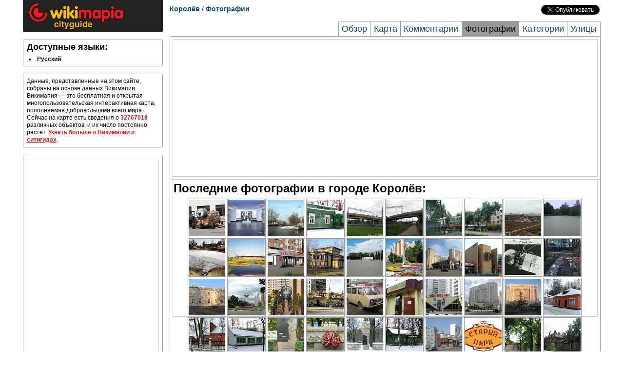

--- FILE ---
content_type: text/html; charset=UTF-8
request_url: http://korolyov.wikimapia.org/photos/32
body_size: 10470
content:
<!DOCTYPE html PUBLIC "-//W3C//DTD XHTML 1.0 Transitional//EN" "http://www.w3.org/TR/xhtml1/DTD/xhtml1-transitional.dtd"> 
<html xmlns="http://www.w3.org/1999/xhtml">
<head>
        <meta http-equiv="Content-Type" content="text/html; charset=UTF-8" />
    <title>Королёв фотографии, фотографии города Королёв - Страница 32</title>
        <meta name="description" content="Лучшие фотографии города Королёв. Последние фотографии города Королёв" />
<meta name="keywords" content="Королёв фотографии, фотографии города Королёв" />
    
    <link rel="search" type="application/opensearchdescription+xml" title="Wikimapia places" href="http://wikimapia.org/opensearchdescription.xml" />
    <link rel="shortcut icon" href="http://wikimapia.org/favicon.ico" type="image/x-icon" />
    <link rel="icon" href="http://wikimapia.org/favicon.ico" type="image/x-icon" />
    <link rel="map-position" id="map-position" href="http://wikimapia.org/#lat=55.916715&lon=37.8651845&z=10&l=1&m=b&ifr=1&permpoly=119513" />

    <!--<script src="http://wikimapia.org/js/mootools-core-1.4.1.js?660" type="text/javascript"></script>-->
    <script src="https://ajax.googleapis.com/ajax/libs/mootools/1.4.5/mootools-yui-compressed.js"></script>
    
    <link rel="stylesheet" type="text/css" href="http://wikimapia.org/css/cityguide.css?660" />
    <!--[if IE]>
    <style type="text/css">
    .grid_1,.grid_2,.grid_3,.grid_4,.grid_5,.grid_6,.grid_7,.grid_8,.grid_9,.grid_10,.grid_11,.grid_12,.grid_13,.grid_14,.grid_15,.grid_16{margin-right: 0.5%;}
    </style>
    <![endif]-->

    <link rel="stylesheet" href="http://wikimapia.org/js/mediaboxAdvanced/css/mediaboxAdv-Light.css?660" type="text/css" media="screen" />

    <script src="http://www.google-analytics.com/ga.js" type="text/javascript"></script>
    <script type="text/javascript">
    (function(){
        this.inwiki = 0;
        this.bannedCommunicate = 0;
        this.place = {
            type : 0,
            id : 119513,
            languageId : 1
        };
        this.userId = 0;
        this.cardid = 119513;
        this.wikimapiaUrl = "http://wikimapia.org";
        this.cityguideUrl = "http://korolyov.wikimapia.org";
    })();
    </script>

</head>
<body>
    <!-- Container -->
    <div id="container" class="container">
        <div id="left-column" class="grid_4">
            
            <div id="logo-block" class="block">
                <a href="http:///" class="home"><img src="http://wikimapia.org/img/logo-cityguide.gif" /></a>
            </div>

            <!-- Languages -->
        <div id="languages" class="block clearfix">
            <h2 class="title">Доступные языки:</h2>
            <div class="content">
                <ul>
                                <li>
                                            <span class="lang" lang="ru" title="Русский">Русский</span>
                                    </li>
                                </ul>
            </div>
        </div>

                     <div id="short-info" class="block">
            <!-- Short info -->
            <div class="content">
                                                                                    Данные, представленные на этом сайте, собраны на основе данных Викимапии. Викимапия — это бесплатная и открытая многопользовательская интерактивная карта, пополняемая добровольцами всего мира. Сейчас на карте есть сведения о <span class="places-count">32767018</span> различных объектов, и их число постоянно растёт.
                <a href="http://korolyov.wikimapia.org/about">Узнать больше о Викимапии и ситигидах</a>.
            </div>
          </div>
                    <div id="short-info" class="block">
            <div class="content" style="text-align:center">
            <script type="text/javascript">if (!inwiki){document.write('<div style=\"border:1px solid #cccccc;\"><scr'+'ipt async src=\"https://pagead2.googlesyndication.com/pagead/js/adsbygoogle.js\"></scr'+'ipt> <ins class=\"adsbygoogle\"      style=\"display:block\"      data-ad-client=\"ca-pub-5543793199319685\"      data-ad-slot=\"9722744255\"      data-alternate-ad-url=\"//wikimapia.org/yand.html\"      data-ad-format=\"auto\"      data-full-width-responsive=\"true\"></ins> <scr'+'ipt> (adsbygoogle = window.adsbygoogle || []).push({}); </scr'+'ipt></div>');}</script>
            </div>
        </div>
                        </div>

        <div id="header" class="grid_12 clearfix">
                    <div id="location-tree" class="clearfix">
    <a href="http://korolyov.wikimapia.org/">Королёв</a>

    
    
            / <a href="http://korolyov.wikimapia.org/photos/">Фотографии</a>
    
    
    
    
    
    </div>


        <div id="social-buttons" class="clearfix">
    <iframe src="//www.facebook.com/plugins/like.php?locale=ru_RU&href=http://korolyov.wikimapia.org&amp;send=false&amp;layout=button_count&amp;width=120&amp;show_faces=false&amp;action=like&amp;colorscheme=light&amp;font=arial&amp;height=21"
            scrolling="no" frameborder="0" style="border:none; overflow:hidden; width:120px; height:20px;" allowTransparency="true"></iframe>
    <a href="https://twitter.com/share" class="twitter-share-button" data-url="http://korolyov.wikimapia.org" data-text="Wikimapia cityguide: Королёв" data-count="horizontal" data-via="wikimapia" data-lang="ru">Твитнуть</a>
    <script type="text/javascript" src="//platform.twitter.com/widgets.js"></script>
</div>


                        <div id="page-tabs">
            <a href="http://korolyov.wikimapia.org/" title="Обзор">Обзор</a>
            <a href="http://korolyov.wikimapia.org/map/" title="Королёв карта, Карта города Королёв">Карта</a>
            <a href="http://korolyov.wikimapia.org/comments/" title="Комментарии">Комментарии</a>
            <a class="active" href="http://korolyov.wikimapia.org/photos/" title="Королёв фотографии, фотографии города Королёв">Фотографии</a>
            <a href="http://korolyov.wikimapia.org/tags/" title="Категории">Категории</a>
            <a class="last" href="http://korolyov.wikimapia.org/streets/" title="Королёв улицы, Улицы города Королёв">Улицы</a>
        </div>
                </div>

        <div id="page-frame" class="grid_12 clearfix">
        <div style="text-align:center; margin: 5px 5px 5px 5px;">
<script type="text/javascript">if (!inwiki){document.write('<div style=\"border:1px solid #cccccc;\"><scr'+'ipt async src=\"https://pagead2.googlesyndication.com/pagead/js/adsbygoogle.js\"></scr'+'ipt> <ins class=\"adsbygoogle\"      style=\"display:block\"      data-ad-client=\"ca-pub-5543793199319685\"      data-ad-slot=\"9722744255\"      data-alternate-ad-url=\"//wikimapia.org/yand.html\"      data-ad-format=\"auto\"      data-full-width-responsive=\"true\"></ins> <scr'+'ipt> (adsbygoogle = window.adsbygoogle || []).push({}); </scr'+'ipt></div>');}</script>
</div>
            <div id="central-right-column" class="grid_16">
                    <!-- Photos -->
        <div id="photos" class="block clearfix">
            <h1>Последние фотографии в городе Королёв:</h1>
            <div class="content">
                <div id="photos-ajax-container-prev" class="hidden"><!-- Empty block --></div>
                <ul class="photos-thumbs clearfix">
                                                            <li>
                        <a itemprop="contentUrl" class="thumb-link" href="http://photos.wikimapia.org/p/00/00/53/48/86_big.jpg" data-lightbox="lightbox[external 770 470]" data-id="534886" data-domain="wikimapia.org" data-objId="3537889" data-objType="1" title="Королёвский исторический музей в городе Королёв">
                            <img class="thumb" src="http://photos.wikimapia.org/p/00/00/53/48/86_75.jpg" alt="Королёвский исторический музей в городе Королёв" />
                        </a>
                    </li>
                                                            <li>
                        <a itemprop="contentUrl" class="thumb-link" href="http://photos.wikimapia.org/p/00/00/18/77/00_big.jpg" data-lightbox="lightbox[external 770 470]" data-id="187700" data-domain="wikimapia.org" data-objId="3537889" data-objType="1" title="Королёвский исторический музей в городе Королёв">
                            <img class="thumb" src="http://photos.wikimapia.org/p/00/00/18/77/00_75.jpg" alt="Королёвский исторический музей в городе Королёв" />
                        </a>
                    </li>
                                                            <li>
                        <a itemprop="contentUrl" class="thumb-link" href="http://photos.wikimapia.org/p/00/00/18/08/51_big.jpg" data-lightbox="lightbox[external 770 470]" data-id="180851" data-domain="wikimapia.org" data-objId="3538170" data-objType="1" title="Площадь Мозжорина в городе Королёв">
                            <img class="thumb" src="http://photos.wikimapia.org/p/00/00/18/08/51_75.jpg" alt="Площадь Мозжорина в городе Королёв" />
                        </a>
                    </li>
                                                            <li>
                        <a itemprop="contentUrl" class="thumb-link" href="http://photos.wikimapia.org/p/00/00/20/93/01_big.jpg" data-lightbox="lightbox[external 770 470]" data-id="209301" data-domain="wikimapia.org" data-objId="3665819" data-objType="1" title="Отдел "Усадьба Костино" Королёвского исторического музея в городе Королёв">
                            <img class="thumb" src="http://photos.wikimapia.org/p/00/00/20/93/01_75.jpg" alt="Отдел "Усадьба Костино" Королёвского исторического музея в городе Королёв" />
                        </a>
                    </li>
                                                            <li>
                        <a itemprop="contentUrl" class="thumb-link" href="http://photos.wikimapia.org/p/00/00/50/64/66_big.jpg" data-lightbox="lightbox[external 770 470]" data-id="506466" data-domain="wikimapia.org" data-objId="3722825" data-objType="1" title="Путепровод, соединяющий 2 территории РКК «Энергия» в городе Королёв">
                            <img class="thumb" src="http://photos.wikimapia.org/p/00/00/50/64/66_75.jpg" alt="Путепровод, соединяющий 2 территории РКК «Энергия» в городе Королёв" />
                        </a>
                    </li>
                                                            <li>
                        <a itemprop="contentUrl" class="thumb-link" href="http://photos.wikimapia.org/p/00/00/50/64/64_big.jpg" data-lightbox="lightbox[external 770 470]" data-id="506464" data-domain="wikimapia.org" data-objId="3722825" data-objType="1" title="Путепровод, соединяющий 2 территории РКК «Энергия» в городе Королёв">
                            <img class="thumb" src="http://photos.wikimapia.org/p/00/00/50/64/64_75.jpg" alt="Путепровод, соединяющий 2 территории РКК «Энергия» в городе Королёв" />
                        </a>
                    </li>
                                                            <li>
                        <a itemprop="contentUrl" class="thumb-link" href="http://photos.wikimapia.org/p/00/00/13/93/80_big.jpg" data-lightbox="lightbox[external 770 470]" data-id="139380" data-domain="wikimapia.org" data-objId="3724642" data-objType="1" title="Первомайский регулируемый железнодорожный переезд в городе Королёв">
                            <img class="thumb" src="http://photos.wikimapia.org/p/00/00/13/93/80_75.jpg" alt="Первомайский регулируемый железнодорожный переезд в городе Королёв" />
                        </a>
                    </li>
                                                            <li>
                        <a itemprop="contentUrl" class="thumb-link" href="http://photos.wikimapia.org/p/00/00/12/73/67_big.jpg" data-lightbox="lightbox[external 770 470]" data-id="127367" data-domain="wikimapia.org" data-objId="3861112" data-objType="1" title="ул. Коминтерна, 17 в городе Королёв">
                            <img class="thumb" src="http://photos.wikimapia.org/p/00/00/12/73/67_75.jpg" alt="ул. Коминтерна, 17 в городе Королёв" />
                        </a>
                    </li>
                                                            <li>
                        <a itemprop="contentUrl" class="thumb-link" href="http://photos.wikimapia.org/p/00/00/99/24/33_big.jpg" data-lightbox="lightbox[external 770 470]" data-id="992433" data-domain="wikimapia.org" data-objId="3911164" data-objType="1" title="Валентиновское (Гороховое) поле в городе Королёв">
                            <img class="thumb" src="http://photos.wikimapia.org/p/00/00/99/24/33_75.jpg" alt="Валентиновское (Гороховое) поле в городе Королёв" />
                        </a>
                    </li>
                                                            <li>
                        <a itemprop="contentUrl" class="thumb-link" href="http://photos.wikimapia.org/p/00/00/17/51/10_big.jpg" data-lightbox="lightbox[external 770 470]" data-id="175110" data-domain="wikimapia.org" data-objId="3989246" data-objType="1" title="Пожарный пруд в городе Королёв">
                            <img class="thumb" src="http://photos.wikimapia.org/p/00/00/17/51/10_75.jpg" alt="Пожарный пруд в городе Королёв" />
                        </a>
                    </li>
                                                            <li>
                        <a itemprop="contentUrl" class="thumb-link" href="http://photos.wikimapia.org/p/00/00/10/32/26_big.jpg" data-lightbox="lightbox[external 770 470]" data-id="103226" data-domain="wikimapia.org" data-objId="3989246" data-objType="1" title="Пожарный пруд в городе Королёв">
                            <img class="thumb" src="http://photos.wikimapia.org/p/00/00/10/32/26_75.jpg" alt="Пожарный пруд в городе Королёв" />
                        </a>
                    </li>
                                                            <li>
                        <a itemprop="contentUrl" class="thumb-link" href="http://photos.wikimapia.org/p/00/00/10/35/08_big.jpg" data-lightbox="lightbox[external 770 470]" data-id="103508" data-domain="wikimapia.org" data-objId="3995207" data-objType="1" title="Максимковское селище в городе Королёв">
                            <img class="thumb" src="http://photos.wikimapia.org/p/00/00/10/35/08_75.jpg" alt="Максимковское селище в городе Королёв" />
                        </a>
                    </li>
                                                            <li>
                        <a itemprop="contentUrl" class="thumb-link" href="http://photos.wikimapia.org/p/00/00/53/48/98_big.jpg" data-lightbox="lightbox[external 770 470]" data-id="534898" data-domain="wikimapia.org" data-objId="4479732" data-objType="1" title="ОАО «Банк Москвы» - Королевское отделение в городе Королёв">
                            <img class="thumb" src="http://photos.wikimapia.org/p/00/00/53/48/98_75.jpg" alt="ОАО «Банк Москвы» - Королевское отделение в городе Королёв" />
                        </a>
                    </li>
                                                            <li>
                        <a itemprop="contentUrl" class="thumb-link" href="http://photos.wikimapia.org/p/00/00/91/10/66_big.jpg" data-lightbox="lightbox[external 770 470]" data-id="911066" data-domain="wikimapia.org" data-objId="13628033" data-objType="1" title="Музей-усадьба К. С. Станиславского «Любимовка» в городе Королёв">
                            <img class="thumb" src="http://photos.wikimapia.org/p/00/00/91/10/66_75.jpg" alt="Музей-усадьба К. С. Станиславского «Любимовка» в городе Королёв" />
                        </a>
                    </li>
                                                            <li>
                        <a itemprop="contentUrl" class="thumb-link" href="http://photos.wikimapia.org/p/00/00/12/73/85_big.jpg" data-lightbox="lightbox[external 770 470]" data-id="127385" data-domain="wikimapia.org" data-objId="4610730" data-objType="1" title="Центральная городская площадь в городе Королёв">
                            <img class="thumb" src="http://photos.wikimapia.org/p/00/00/12/73/85_75.jpg" alt="Центральная городская площадь в городе Королёв" />
                        </a>
                    </li>
                                                            <li>
                        <a itemprop="contentUrl" class="thumb-link" href="http://photos.wikimapia.org/p/00/00/12/74/02_big.jpg" data-lightbox="lightbox[external 770 470]" data-id="127402" data-domain="wikimapia.org" data-objId="4610891" data-objType="1" title="Цветник с «ракетой» в городе Королёв">
                            <img class="thumb" src="http://photos.wikimapia.org/p/00/00/12/74/02_75.jpg" alt="Цветник с «ракетой» в городе Королёв" />
                        </a>
                    </li>
                                                            <li>
                        <a itemprop="contentUrl" class="thumb-link" href="http://photos.wikimapia.org/p/00/00/15/76/80_big.jpg" data-lightbox="lightbox[external 770 470]" data-id="157680" data-domain="wikimapia.org" data-objId="5269525" data-objType="1" title="Магазин строительных материалов «Скобяная лавка» в городе Королёв">
                            <img class="thumb" src="http://photos.wikimapia.org/p/00/00/15/76/80_75.jpg" alt="Магазин строительных материалов «Скобяная лавка» в городе Королёв" />
                        </a>
                    </li>
                                                            <li>
                        <a itemprop="contentUrl" class="thumb-link" href="http://photos.wikimapia.org/p/00/00/53/48/72_big.jpg" data-lightbox="lightbox[external 770 470]" data-id="534872" data-domain="wikimapia.org" data-objId="5336111" data-objType="1" title="ЗАГС г. Королёва в городе Королёв">
                            <img class="thumb" src="http://photos.wikimapia.org/p/00/00/53/48/72_75.jpg" alt="ЗАГС г. Королёва в городе Королёв" />
                        </a>
                    </li>
                                                            <li>
                        <a itemprop="contentUrl" class="thumb-link" href="http://photos.wikimapia.org/p/00/01/03/54/31_big.jpg" data-lightbox="lightbox[external 770 470]" data-id="1035431" data-domain="wikimapia.org" data-objId="5548049" data-objType="1" title="Космический корабль «Восток» с третьей ступенью одноимённой ракеты в городе Королёв">
                            <img class="thumb" src="http://photos.wikimapia.org/p/00/01/03/54/31_75.jpg" alt="Космический корабль «Восток» с третьей ступенью одноимённой ракеты в городе Королёв" />
                        </a>
                    </li>
                                                            <li>
                        <a itemprop="contentUrl" class="thumb-link" href="http://photos.wikimapia.org/p/00/00/78/69/95_big.jpg" data-lightbox="lightbox[external 770 470]" data-id="786995" data-domain="wikimapia.org" data-objId="5658516" data-objType="1" title="Недостроенный посёлок «Дулев Ручей» в городе Королёв">
                            <img class="thumb" src="http://photos.wikimapia.org/p/00/00/78/69/95_75.jpg" alt="Недостроенный посёлок «Дулев Ручей» в городе Королёв" />
                        </a>
                    </li>
                                                            <li>
                        <a itemprop="contentUrl" class="thumb-link" href="http://photos.wikimapia.org/p/00/00/91/10/65_big.jpg" data-lightbox="lightbox[external 770 470]" data-id="911065" data-domain="wikimapia.org" data-objId="13628033" data-objType="1" title="Музей-усадьба К. С. Станиславского «Любимовка» в городе Королёв">
                            <img class="thumb" src="http://photos.wikimapia.org/p/00/00/91/10/65_75.jpg" alt="Музей-усадьба К. С. Станиславского «Любимовка» в городе Королёв" />
                        </a>
                    </li>
                                                            <li>
                        <a itemprop="contentUrl" class="thumb-link" href="http://photos.wikimapia.org/p/00/00/53/48/71_big.jpg" data-lightbox="lightbox[external 770 470]" data-id="534871" data-domain="wikimapia.org" data-objId="5855020" data-objType="1" title="Монумент «Первый искусственный спутник Земли» в городе Королёв">
                            <img class="thumb" src="http://photos.wikimapia.org/p/00/00/53/48/71_75.jpg" alt="Монумент «Первый искусственный спутник Земли» в городе Королёв" />
                        </a>
                    </li>
                                                            <li>
                        <a itemprop="contentUrl" class="thumb-link" href="http://photos.wikimapia.org/p/00/00/18/08/50_big.jpg" data-lightbox="lightbox[external 770 470]" data-id="180850" data-domain="wikimapia.org" data-objId="5855020" data-objType="1" title="Монумент «Первый искусственный спутник Земли» в городе Королёв">
                            <img class="thumb" src="http://photos.wikimapia.org/p/00/00/18/08/50_75.jpg" alt="Монумент «Первый искусственный спутник Земли» в городе Королёв" />
                        </a>
                    </li>
                                                            <li>
                        <a itemprop="contentUrl" class="thumb-link" href="http://photos.wikimapia.org/p/00/00/67/69/14_big.jpg" data-lightbox="lightbox[external 770 470]" data-id="676914" data-domain="wikimapia.org" data-objId="6137927" data-objType="1" title="Магазин «Садовник» в городе Королёв">
                            <img class="thumb" src="http://photos.wikimapia.org/p/00/00/67/69/14_75.jpg" alt="Магазин «Садовник» в городе Королёв" />
                        </a>
                    </li>
                                                            <li>
                        <a itemprop="contentUrl" class="thumb-link" href="http://photos.wikimapia.org/p/00/00/38/09/75_big.jpg" data-lightbox="lightbox[external 770 470]" data-id="380975" data-domain="wikimapia.org" data-objId="6206121" data-objType="1" title="Продуктовый магазин в городе Королёв">
                            <img class="thumb" src="http://photos.wikimapia.org/p/00/00/38/09/75_75.jpg" alt="Продуктовый магазин в городе Королёв" />
                        </a>
                    </li>
                                                            <li>
                        <a itemprop="contentUrl" class="thumb-link" href="http://photos.wikimapia.org/p/00/00/38/09/71_big.jpg" data-lightbox="lightbox[external 770 470]" data-id="380971" data-domain="wikimapia.org" data-objId="6261991" data-objType="1" title="Шашлычная в городе Королёв">
                            <img class="thumb" src="http://photos.wikimapia.org/p/00/00/38/09/71_75.jpg" alt="Шашлычная в городе Королёв" />
                        </a>
                    </li>
                                                            <li>
                        <a itemprop="contentUrl" class="thumb-link" href="http://photos.wikimapia.org/p/00/00/53/48/73_big.jpg" data-lightbox="lightbox[external 770 470]" data-id="534873" data-domain="wikimapia.org" data-objId="6288170" data-objType="1" title="Торговый центр «Мегаполис-2» в городе Королёв">
                            <img class="thumb" src="http://photos.wikimapia.org/p/00/00/53/48/73_75.jpg" alt="Торговый центр «Мегаполис-2» в городе Королёв" />
                        </a>
                    </li>
                                                            <li>
                        <a itemprop="contentUrl" class="thumb-link" href="http://photos.wikimapia.org/p/00/01/03/47/78_big.jpg" data-lightbox="lightbox[external 770 470]" data-id="1034778" data-domain="wikimapia.org" data-objId="6288182" data-objType="1" title="ул. 50 лет ВЛКСМ, 4г в городе Королёв">
                            <img class="thumb" src="http://photos.wikimapia.org/p/00/01/03/47/78_75.jpg" alt="ул. 50 лет ВЛКСМ, 4г в городе Королёв" />
                        </a>
                    </li>
                                                            <li>
                        <a itemprop="contentUrl" class="thumb-link" href="http://photos.wikimapia.org/p/00/01/03/47/85_big.jpg" data-lightbox="lightbox[external 770 470]" data-id="1034785" data-domain="wikimapia.org" data-objId="6288182" data-objType="1" title="ул. 50 лет ВЛКСМ, 4г в городе Королёв">
                            <img class="thumb" src="http://photos.wikimapia.org/p/00/01/03/47/85_75.jpg" alt="ул. 50 лет ВЛКСМ, 4г в городе Королёв" />
                        </a>
                    </li>
                                                            <li>
                        <a itemprop="contentUrl" class="thumb-link" href="http://photos.wikimapia.org/p/00/00/20/93/08_big.jpg" data-lightbox="lightbox[external 770 470]" data-id="209308" data-domain="wikimapia.org" data-objId="6376751" data-objType="1" title="Главный дом усадьбы А. Н. Крафта в городе Королёв">
                            <img class="thumb" src="http://photos.wikimapia.org/p/00/00/20/93/08_75.jpg" alt="Главный дом усадьбы А. Н. Крафта в городе Королёв" />
                        </a>
                    </li>
                                                            <li>
                        <a itemprop="contentUrl" class="thumb-link" href="http://photos.wikimapia.org/p/00/00/20/93/03_big.jpg" data-lightbox="lightbox[external 770 470]" data-id="209303" data-domain="wikimapia.org" data-objId="6376751" data-objType="1" title="Главный дом усадьбы А. Н. Крафта в городе Королёв">
                            <img class="thumb" src="http://photos.wikimapia.org/p/00/00/20/93/03_75.jpg" alt="Главный дом усадьбы А. Н. Крафта в городе Королёв" />
                        </a>
                    </li>
                                                            <li>
                        <a itemprop="contentUrl" class="thumb-link" href="http://photos.wikimapia.org/p/00/00/20/92/99_big.jpg" data-lightbox="lightbox[external 770 470]" data-id="209299" data-domain="wikimapia.org" data-objId="6376755" data-objType="1" title="Оранжерея в городе Королёв">
                            <img class="thumb" src="http://photos.wikimapia.org/p/00/00/20/92/99_75.jpg" alt="Оранжерея в городе Королёв" />
                        </a>
                    </li>
                                                            <li>
                        <a itemprop="contentUrl" class="thumb-link" href="http://photos.wikimapia.org/p/00/00/20/92/89_big.jpg" data-lightbox="lightbox[external 770 470]" data-id="209289" data-domain="wikimapia.org" data-objId="6376819" data-objType="1" title="Монумент «Павшим за родину» в 1941-1945 гг. в городе Королёв">
                            <img class="thumb" src="http://photos.wikimapia.org/p/00/00/20/92/89_75.jpg" alt="Монумент «Павшим за родину» в 1941-1945 гг. в городе Королёв" />
                        </a>
                    </li>
                                                            <li>
                        <a itemprop="contentUrl" class="thumb-link" href="http://photos.wikimapia.org/p/00/00/20/92/92_big.jpg" data-lightbox="lightbox[external 770 470]" data-id="209292" data-domain="wikimapia.org" data-objId="6376819" data-objType="1" title="Монумент «Павшим за родину» в 1941-1945 гг. в городе Королёв">
                            <img class="thumb" src="http://photos.wikimapia.org/p/00/00/20/92/92_75.jpg" alt="Монумент «Павшим за родину» в 1941-1945 гг. в городе Королёв" />
                        </a>
                    </li>
                                                            <li>
                        <a itemprop="contentUrl" class="thumb-link" href="http://photos.wikimapia.org/p/00/00/20/92/88_big.jpg" data-lightbox="lightbox[external 770 470]" data-id="209288" data-domain="wikimapia.org" data-objId="6376819" data-objType="1" title="Монумент «Павшим за родину» в 1941-1945 гг. в городе Королёв">
                            <img class="thumb" src="http://photos.wikimapia.org/p/00/00/20/92/88_75.jpg" alt="Монумент «Павшим за родину» в 1941-1945 гг. в городе Королёв" />
                        </a>
                    </li>
                                                            <li>
                        <a itemprop="contentUrl" class="thumb-link" href="http://photos.wikimapia.org/p/00/00/20/93/16_big.jpg" data-lightbox="lightbox[external 770 470]" data-id="209316" data-domain="wikimapia.org" data-objId="6377039" data-objType="1" title="Выставочный зал Королёвского исторического музея в городе Королёв">
                            <img class="thumb" src="http://photos.wikimapia.org/p/00/00/20/93/16_75.jpg" alt="Выставочный зал Королёвского исторического музея в городе Королёв" />
                        </a>
                    </li>
                                                            <li>
                        <a itemprop="contentUrl" class="thumb-link" href="http://photos.wikimapia.org/p/00/00/53/48/76_big.jpg" data-lightbox="lightbox[external 770 470]" data-id="534876" data-domain="wikimapia.org" data-objId="6537735" data-objType="1" title="Торговый центр «Юпитер» в городе Королёв">
                            <img class="thumb" src="http://photos.wikimapia.org/p/00/00/53/48/76_75.jpg" alt="Торговый центр «Юпитер» в городе Королёв" />
                        </a>
                    </li>
                                                            <li>
                        <a itemprop="contentUrl" class="thumb-link" href="http://photos.wikimapia.org/p/00/00/22/42/13_big.jpg" data-lightbox="lightbox[external 770 470]" data-id="224213" data-domain="wikimapia.org" data-objId="6638882" data-objType="1" title="Кафе "Старый Парк" в городе Королёв">
                            <img class="thumb" src="http://photos.wikimapia.org/p/00/00/22/42/13_75.jpg" alt="Кафе "Старый Парк" в городе Королёв" />
                        </a>
                    </li>
                                                            <li>
                        <a itemprop="contentUrl" class="thumb-link" href="http://photos.wikimapia.org/p/00/00/24/82/88_big.jpg" data-lightbox="lightbox[external 770 470]" data-id="248288" data-domain="wikimapia.org" data-objId="6988084" data-objType="1" title="Советская ул., 9 в городе Королёв">
                            <img class="thumb" src="http://photos.wikimapia.org/p/00/00/24/82/88_75.jpg" alt="Советская ул., 9 в городе Королёв" />
                        </a>
                    </li>
                                                            <li>
                        <a itemprop="contentUrl" class="thumb-link" href="http://photos.wikimapia.org/p/00/00/24/82/90_big.jpg" data-lightbox="lightbox[external 770 470]" data-id="248290" data-domain="wikimapia.org" data-objId="6988134" data-objType="1" title="Уничтоженный дом Рабенека («дом Ценкера») усадьбы Лапино-Спасское в городе Королёв">
                            <img class="thumb" src="http://photos.wikimapia.org/p/00/00/24/82/90_75.jpg" alt="Уничтоженный дом Рабенека («дом Ценкера») усадьбы Лапино-Спасское в городе Королёв" />
                        </a>
                    </li>
                                                            <li>
                        <a itemprop="contentUrl" class="thumb-link" href="http://photos.wikimapia.org/p/00/00/24/83/52_big.jpg" data-lightbox="lightbox[external 770 470]" data-id="248352" data-domain="wikimapia.org" data-objId="6988801" data-objType="1" title="Хоспис Королёвской городской больницы № 3 в городе Королёв">
                            <img class="thumb" src="http://photos.wikimapia.org/p/00/00/24/83/52_75.jpg" alt="Хоспис Королёвской городской больницы № 3 в городе Королёв" />
                        </a>
                    </li>
                                                            <li>
                        <a itemprop="contentUrl" class="thumb-link" href="http://photos.wikimapia.org/p/00/00/24/83/58_big.jpg" data-lightbox="lightbox[external 770 470]" data-id="248358" data-domain="wikimapia.org" data-objId="6988812" data-objType="1" title="Отделение сестринского ухода Королёвской городской больницы № 3 в городе Королёв">
                            <img class="thumb" src="http://photos.wikimapia.org/p/00/00/24/83/58_75.jpg" alt="Отделение сестринского ухода Королёвской городской больницы № 3 в городе Королёв" />
                        </a>
                    </li>
                                                            <li>
                        <a itemprop="contentUrl" class="thumb-link" href="http://photos.wikimapia.org/p/00/00/24/83/84_big.jpg" data-lightbox="lightbox[external 770 470]" data-id="248384" data-domain="wikimapia.org" data-objId="6988932" data-objType="1" title="Здесь был ансамбль деревянных домов начала ХХ века в городе Королёв">
                            <img class="thumb" src="http://photos.wikimapia.org/p/00/00/24/83/84_75.jpg" alt="Здесь был ансамбль деревянных домов начала ХХ века в городе Королёв" />
                        </a>
                    </li>
                                                            <li>
                        <a itemprop="contentUrl" class="thumb-link" href="http://photos.wikimapia.org/p/00/00/24/83/94_big.jpg" data-lightbox="lightbox[external 770 470]" data-id="248394" data-domain="wikimapia.org" data-objId="6988983" data-objType="1" title="Снесенное здание МУС (Мытищинский уездный совет) в городе Королёв">
                            <img class="thumb" src="http://photos.wikimapia.org/p/00/00/24/83/94_75.jpg" alt="Снесенное здание МУС (Мытищинский уездный совет) в городе Королёв" />
                        </a>
                    </li>
                                                            <li>
                        <a itemprop="contentUrl" class="thumb-link" href="http://photos.wikimapia.org/p/00/00/24/84/23_big.jpg" data-lightbox="lightbox[external 770 470]" data-id="248423" data-domain="wikimapia.org" data-objId="6989080" data-objType="1" title="Садовая ул., 38 в городе Королёв">
                            <img class="thumb" src="http://photos.wikimapia.org/p/00/00/24/84/23_75.jpg" alt="Садовая ул., 38 в городе Королёв" />
                        </a>
                    </li>
                                                            <li>
                        <a itemprop="contentUrl" class="thumb-link" href="http://photos.wikimapia.org/p/00/00/24/84/31_big.jpg" data-lightbox="lightbox[external 770 470]" data-id="248431" data-domain="wikimapia.org" data-objId="6989124" data-objType="1" title="Садовая ул., 49/16 в городе Королёв">
                            <img class="thumb" src="http://photos.wikimapia.org/p/00/00/24/84/31_75.jpg" alt="Садовая ул., 49/16 в городе Королёв" />
                        </a>
                    </li>
                                                            <li>
                        <a itemprop="contentUrl" class="thumb-link" href="http://photos.wikimapia.org/p/00/00/24/84/42_big.jpg" data-lightbox="lightbox[external 770 470]" data-id="248442" data-domain="wikimapia.org" data-objId="6989150" data-objType="1" title="Пролетарская ул., 44/10 в городе Королёв">
                            <img class="thumb" src="http://photos.wikimapia.org/p/00/00/24/84/42_75.jpg" alt="Пролетарская ул., 44/10 в городе Королёв" />
                        </a>
                    </li>
                                                            <li>
                        <a itemprop="contentUrl" class="thumb-link" href="http://photos.wikimapia.org/p/00/00/24/84/71_big.jpg" data-lightbox="lightbox[external 770 470]" data-id="248471" data-domain="wikimapia.org" data-objId="6989203" data-objType="1" title="Снесенный жилой дом (ул. Кирова, 46) в городе Королёв">
                            <img class="thumb" src="http://photos.wikimapia.org/p/00/00/24/84/71_75.jpg" alt="Снесенный жилой дом (ул. Кирова, 46) в городе Королёв" />
                        </a>
                    </li>
                                                            <li>
                        <a itemprop="contentUrl" class="thumb-link" href="http://photos.wikimapia.org/p/00/00/61/68/34_big.jpg" data-lightbox="lightbox[external 770 470]" data-id="616834" data-domain="wikimapia.org" data-objId="7387628" data-objType="1" title="Железнодорожный туннель в городе Королёв">
                            <img class="thumb" src="http://photos.wikimapia.org/p/00/00/61/68/34_75.jpg" alt="Железнодорожный туннель в городе Королёв" />
                        </a>
                    </li>
                                                            <li>
                        <a itemprop="contentUrl" class="thumb-link" href="http://photos.wikimapia.org/p/00/00/76/54/84_big.jpg" data-lightbox="lightbox[external 770 470]" data-id="765484" data-domain="wikimapia.org" data-objId="8015835" data-objType="1" title="Мемориал немецким солдатам, погибшим в плену в городе Королёв">
                            <img class="thumb" src="http://photos.wikimapia.org/p/00/00/76/54/84_75.jpg" alt="Мемориал немецким солдатам, погибшим в плену в городе Королёв" />
                        </a>
                    </li>
                                                            <li>
                        <a itemprop="contentUrl" class="thumb-link" href="http://photos.wikimapia.org/p/00/00/76/54/83_big.jpg" data-lightbox="lightbox[external 770 470]" data-id="765483" data-domain="wikimapia.org" data-objId="8015835" data-objType="1" title="Мемориал немецким солдатам, погибшим в плену в городе Королёв">
                            <img class="thumb" src="http://photos.wikimapia.org/p/00/00/76/54/83_75.jpg" alt="Мемориал немецким солдатам, погибшим в плену в городе Королёв" />
                        </a>
                    </li>
                                                            <li>
                        <a itemprop="contentUrl" class="thumb-link" href="http://photos.wikimapia.org/p/00/00/76/55/07_big.jpg" data-lightbox="lightbox[external 770 470]" data-id="765507" data-domain="wikimapia.org" data-objId="8015835" data-objType="1" title="Мемориал немецким солдатам, погибшим в плену в городе Королёв">
                            <img class="thumb" src="http://photos.wikimapia.org/p/00/00/76/55/07_75.jpg" alt="Мемориал немецким солдатам, погибшим в плену в городе Королёв" />
                        </a>
                    </li>
                                                            <li>
                        <a itemprop="contentUrl" class="thumb-link" href="http://photos.wikimapia.org/p/00/00/10/32/42_big.jpg" data-lightbox="lightbox[external 770 470]" data-id="103242" data-domain="wikimapia.org" data-objId="3989479" data-objType="1" title="Бывшая деревня «Городище» (известно с XII в.) в городе Королёв">
                            <img class="thumb" src="http://photos.wikimapia.org/p/00/00/10/32/42_75.jpg" alt="Бывшая деревня «Городище» (известно с XII в.) в городе Королёв" />
                        </a>
                    </li>
                                                            <li>
                        <a itemprop="contentUrl" class="thumb-link" href="http://photos.wikimapia.org/p/00/00/10/32/39_big.jpg" data-lightbox="lightbox[external 770 470]" data-id="103239" data-domain="wikimapia.org" data-objId="3989479" data-objType="1" title="Бывшая деревня «Городище» (известно с XII в.) в городе Королёв">
                            <img class="thumb" src="http://photos.wikimapia.org/p/00/00/10/32/39_75.jpg" alt="Бывшая деревня «Городище» (известно с XII в.) в городе Королёв" />
                        </a>
                    </li>
                                                            <li>
                        <a itemprop="contentUrl" class="thumb-link" href="http://photos.wikimapia.org/p/00/00/10/32/43_big.jpg" data-lightbox="lightbox[external 770 470]" data-id="103243" data-domain="wikimapia.org" data-objId="3989479" data-objType="1" title="Бывшая деревня «Городище» (известно с XII в.) в городе Королёв">
                            <img class="thumb" src="http://photos.wikimapia.org/p/00/00/10/32/43_75.jpg" alt="Бывшая деревня «Городище» (известно с XII в.) в городе Королёв" />
                        </a>
                    </li>
                                                            <li>
                        <a itemprop="contentUrl" class="thumb-link" href="http://photos.wikimapia.org/p/00/01/07/90/43_big.jpg" data-lightbox="lightbox[external 770 470]" data-id="1079043" data-domain="wikimapia.org" data-objId="8159561" data-objType="1" title="Контрольно-испытательный центр (КИЦ) в городе Королёв">
                            <img class="thumb" src="http://photos.wikimapia.org/p/00/01/07/90/43_75.jpg" alt="Контрольно-испытательный центр (КИЦ) в городе Королёв" />
                        </a>
                    </li>
                                                            <li>
                        <a itemprop="contentUrl" class="thumb-link" href="http://photos.wikimapia.org/p/00/00/53/49/04_big.jpg" data-lightbox="lightbox[external 770 470]" data-id="534904" data-domain="wikimapia.org" data-objId="9694674" data-objType="1" title="ТЦ «Зодиак» в городе Королёв">
                            <img class="thumb" src="http://photos.wikimapia.org/p/00/00/53/49/04_75.jpg" alt="ТЦ «Зодиак» в городе Королёв" />
                        </a>
                    </li>
                                                            <li>
                        <a itemprop="contentUrl" class="thumb-link" href="http://photos.wikimapia.org/p/00/00/98/53/06_big.jpg" data-lightbox="lightbox[external 770 470]" data-id="985306" data-domain="wikimapia.org" data-objId="9749261" data-objType="1" title="Трамплины для дёрт джампинга в городе Королёв">
                            <img class="thumb" src="http://photos.wikimapia.org/p/00/00/98/53/06_75.jpg" alt="Трамплины для дёрт джампинга в городе Королёв" />
                        </a>
                    </li>
                                                            <li>
                        <a itemprop="contentUrl" class="thumb-link" href="http://photos.wikimapia.org/p/00/00/98/53/07_big.jpg" data-lightbox="lightbox[external 770 470]" data-id="985307" data-domain="wikimapia.org" data-objId="9749261" data-objType="1" title="Трамплины для дёрт джампинга в городе Королёв">
                            <img class="thumb" src="http://photos.wikimapia.org/p/00/00/98/53/07_75.jpg" alt="Трамплины для дёрт джампинга в городе Королёв" />
                        </a>
                    </li>
                                                            <li>
                        <a itemprop="contentUrl" class="thumb-link" href="http://photos.wikimapia.org/p/00/00/77/44/81_big.jpg" data-lightbox="lightbox[external 770 470]" data-id="774481" data-domain="wikimapia.org" data-objId="9749261" data-objType="1" title="Трамплины для дёрт джампинга в городе Королёв">
                            <img class="thumb" src="http://photos.wikimapia.org/p/00/00/77/44/81_75.jpg" alt="Трамплины для дёрт джампинга в городе Королёв" />
                        </a>
                    </li>
                                                            <li>
                        <a itemprop="contentUrl" class="thumb-link" href="http://photos.wikimapia.org/p/00/00/62/41/64_big.jpg" data-lightbox="lightbox[external 770 470]" data-id="624164" data-domain="wikimapia.org" data-objId="9749261" data-objType="1" title="Трамплины для дёрт джампинга в городе Королёв">
                            <img class="thumb" src="http://photos.wikimapia.org/p/00/00/62/41/64_75.jpg" alt="Трамплины для дёрт джампинга в городе Королёв" />
                        </a>
                    </li>
                                                            <li>
                        <a itemprop="contentUrl" class="thumb-link" href="http://photos.wikimapia.org/p/00/01/03/20/52_big.jpg" data-lightbox="lightbox[external 770 470]" data-id="1032052" data-domain="wikimapia.org" data-objId="9884501" data-objType="1" title="Пассажирская платформа № 3 cтанции Болшево для электропоездов «Спутник» в городе Королёв">
                            <img class="thumb" src="http://photos.wikimapia.org/p/00/01/03/20/52_75.jpg" alt="Пассажирская платформа № 3 cтанции Болшево для электропоездов «Спутник» в городе Королёв" />
                        </a>
                    </li>
                                                            <li>
                        <a itemprop="contentUrl" class="thumb-link" href="http://photos.wikimapia.org/p/00/00/86/33/07_big.jpg" data-lightbox="lightbox[external 770 470]" data-id="863307" data-domain="wikimapia.org" data-objId="10270685" data-objType="1" title="Детский экологический центр национального парка «Лосиный Остров» в городе Королёв">
                            <img class="thumb" src="http://photos.wikimapia.org/p/00/00/86/33/07_75.jpg" alt="Детский экологический центр национального парка «Лосиный Остров» в городе Королёв" />
                        </a>
                    </li>
                                                            <li>
                        <a itemprop="contentUrl" class="thumb-link" href="http://photos.wikimapia.org/p/00/01/03/20/51_big.jpg" data-lightbox="lightbox[external 770 470]" data-id="1032051" data-domain="wikimapia.org" data-objId="401250" data-objType="1" title="Железнодорожная платформа Болшево (Фрязинское направление) в городе Королёв">
                            <img class="thumb" src="http://photos.wikimapia.org/p/00/01/03/20/51_75.jpg" alt="Железнодорожная платформа Болшево (Фрязинское направление) в городе Королёв" />
                        </a>
                    </li>
                                                            <li>
                        <a itemprop="contentUrl" class="thumb-link" href="http://photos.wikimapia.org/p/00/01/03/20/50_big.jpg" data-lightbox="lightbox[external 770 470]" data-id="1032050" data-domain="wikimapia.org" data-objId="401250" data-objType="1" title="Железнодорожная платформа Болшево (Фрязинское направление) в городе Королёв">
                            <img class="thumb" src="http://photos.wikimapia.org/p/00/01/03/20/50_75.jpg" alt="Железнодорожная платформа Болшево (Фрязинское направление) в городе Королёв" />
                        </a>
                    </li>
                                                            <li>
                        <a itemprop="contentUrl" class="thumb-link" href="http://photos.wikimapia.org/p/00/00/38/09/69_big.jpg" data-lightbox="lightbox[external 770 470]" data-id="380969" data-domain="wikimapia.org" data-objId="401250" data-objType="1" title="Железнодорожная платформа Болшево (Фрязинское направление) в городе Королёв">
                            <img class="thumb" src="http://photos.wikimapia.org/p/00/00/38/09/69_75.jpg" alt="Железнодорожная платформа Болшево (Фрязинское направление) в городе Королёв" />
                        </a>
                    </li>
                                                            <li>
                        <a itemprop="contentUrl" class="thumb-link" href="http://photos.wikimapia.org/p/00/00/69/03/38_big.jpg" data-lightbox="lightbox[external 770 470]" data-id="690338" data-domain="wikimapia.org" data-objId="1340356" data-objType="1" title="Часовня Александра Невского в городе Королёв">
                            <img class="thumb" src="http://photos.wikimapia.org/p/00/00/69/03/38_75.jpg" alt="Часовня Александра Невского в городе Королёв" />
                        </a>
                    </li>
                                                            <li>
                        <a itemprop="contentUrl" class="thumb-link" href="http://photos.wikimapia.org/p/00/00/72/20/72_big.jpg" data-lightbox="lightbox[external 770 470]" data-id="722072" data-domain="wikimapia.org" data-objId="10270623" data-objType="1" title="Конечная автобусная остановка «Посёлок Торфопредприятие» в городе Королёв">
                            <img class="thumb" src="http://photos.wikimapia.org/p/00/00/72/20/72_75.jpg" alt="Конечная автобусная остановка «Посёлок Торфопредприятие» в городе Королёв" />
                        </a>
                    </li>
                                                            <li>
                        <a itemprop="contentUrl" class="thumb-link" href="http://photos.wikimapia.org/p/00/00/72/20/77_big.jpg" data-lightbox="lightbox[external 770 470]" data-id="722077" data-domain="wikimapia.org" data-objId="10270612" data-objType="1" title="Памятник героям Великой Отечественной войны в городе Королёв">
                            <img class="thumb" src="http://photos.wikimapia.org/p/00/00/72/20/77_75.jpg" alt="Памятник героям Великой Отечественной войны в городе Королёв" />
                        </a>
                    </li>
                                                            <li>
                        <a itemprop="contentUrl" class="thumb-link" href="http://photos.wikimapia.org/p/00/00/11/90/94_big.jpg" data-lightbox="lightbox[external 770 470]" data-id="119094" data-domain="wikimapia.org" data-objId="4407905" data-objType="1" title="Дом-музей Марины Цветаевой в Болшево в городе Королёв">
                            <img class="thumb" src="http://photos.wikimapia.org/p/00/00/11/90/94_75.jpg" alt="Дом-музей Марины Цветаевой в Болшево в городе Королёв" />
                        </a>
                    </li>
                                                            <li>
                        <a itemprop="contentUrl" class="thumb-link" href="http://photos.wikimapia.org/p/00/00/24/62/97_big.jpg" data-lightbox="lightbox[external 770 470]" data-id="246297" data-domain="wikimapia.org" data-objId="6965022" data-objType="1" title="Здесь находился район частной застройки поселка Болшево в городе Королёв">
                            <img class="thumb" src="http://photos.wikimapia.org/p/00/00/24/62/97_75.jpg" alt="Здесь находился район частной застройки поселка Болшево в городе Королёв" />
                        </a>
                    </li>
                                                            <li>
                        <a itemprop="contentUrl" class="thumb-link" href="http://photos.wikimapia.org/p/00/00/94/64/78_big.jpg" data-lightbox="lightbox[external 770 470]" data-id="946478" data-domain="wikimapia.org" data-objId="12165981" data-objType="1" title="Здесь находился храм в селе Костино в городе Королёв">
                            <img class="thumb" src="http://photos.wikimapia.org/p/00/00/94/64/78_75.jpg" alt="Здесь находился храм в селе Костино в городе Королёв" />
                        </a>
                    </li>
                                                            <li>
                        <a itemprop="contentUrl" class="thumb-link" href="http://photos.wikimapia.org/p/00/00/94/64/48_big.jpg" data-lightbox="lightbox[external 770 470]" data-id="946448" data-domain="wikimapia.org" data-objId="12165981" data-objType="1" title="Здесь находился храм в селе Костино в городе Королёв">
                            <img class="thumb" src="http://photos.wikimapia.org/p/00/00/94/64/48_75.jpg" alt="Здесь находился храм в селе Костино в городе Королёв" />
                        </a>
                    </li>
                                                            <li>
                        <a itemprop="contentUrl" class="thumb-link" href="http://photos.wikimapia.org/p/00/00/94/64/29_big.jpg" data-lightbox="lightbox[external 770 470]" data-id="946429" data-domain="wikimapia.org" data-objId="12165981" data-objType="1" title="Здесь находился храм в селе Костино в городе Королёв">
                            <img class="thumb" src="http://photos.wikimapia.org/p/00/00/94/64/29_75.jpg" alt="Здесь находился храм в селе Костино в городе Королёв" />
                        </a>
                    </li>
                                                            <li>
                        <a itemprop="contentUrl" class="thumb-link" href="http://photos.wikimapia.org/p/00/00/24/83/06_big.jpg" data-lightbox="lightbox[external 770 470]" data-id="248306" data-domain="wikimapia.org" data-objId="6988258" data-objType="1" title="Ансамбль деревянных домов конца XIX - начала ХХ века в городе Королёв">
                            <img class="thumb" src="http://photos.wikimapia.org/p/00/00/24/83/06_75.jpg" alt="Ансамбль деревянных домов конца XIX - начала ХХ века в городе Королёв" />
                        </a>
                    </li>
                                                            <li>
                        <a itemprop="contentUrl" class="thumb-link" href="http://photos.wikimapia.org/p/00/00/79/70/80_big.jpg" data-lightbox="lightbox[external 770 470]" data-id="797080" data-domain="wikimapia.org" data-objId="12696646" data-objType="1" title="Скейт-парк в городе Королёв">
                            <img class="thumb" src="http://photos.wikimapia.org/p/00/00/79/70/80_75.jpg" alt="Скейт-парк в городе Королёв" />
                        </a>
                    </li>
                                                            <li>
                        <a itemprop="contentUrl" class="thumb-link" href="http://photos.wikimapia.org/p/00/00/79/70/76_big.jpg" data-lightbox="lightbox[external 770 470]" data-id="797076" data-domain="wikimapia.org" data-objId="12696646" data-objType="1" title="Скейт-парк в городе Королёв">
                            <img class="thumb" src="http://photos.wikimapia.org/p/00/00/79/70/76_75.jpg" alt="Скейт-парк в городе Королёв" />
                        </a>
                    </li>
                                                            <li>
                        <a itemprop="contentUrl" class="thumb-link" href="http://photos.wikimapia.org/p/00/00/79/70/79_big.jpg" data-lightbox="lightbox[external 770 470]" data-id="797079" data-domain="wikimapia.org" data-objId="12696646" data-objType="1" title="Скейт-парк в городе Королёв">
                            <img class="thumb" src="http://photos.wikimapia.org/p/00/00/79/70/79_75.jpg" alt="Скейт-парк в городе Королёв" />
                        </a>
                    </li>
                                                            <li>
                        <a itemprop="contentUrl" class="thumb-link" href="http://photos.wikimapia.org/p/00/00/79/70/78_big.jpg" data-lightbox="lightbox[external 770 470]" data-id="797078" data-domain="wikimapia.org" data-objId="12696646" data-objType="1" title="Скейт-парк в городе Королёв">
                            <img class="thumb" src="http://photos.wikimapia.org/p/00/00/79/70/78_75.jpg" alt="Скейт-парк в городе Королёв" />
                        </a>
                    </li>
                                                            <li>
                        <a itemprop="contentUrl" class="thumb-link" href="http://photos.wikimapia.org/p/00/00/93/66/97_big.jpg" data-lightbox="lightbox[external 770 470]" data-id="936697" data-domain="wikimapia.org" data-objId="13045597" data-objType="1" title="Фитнес-клуб «Спарта» в городе Королёв">
                            <img class="thumb" src="http://photos.wikimapia.org/p/00/00/93/66/97_75.jpg" alt="Фитнес-клуб «Спарта» в городе Королёв" />
                        </a>
                    </li>
                                                            <li>
                        <a itemprop="contentUrl" class="thumb-link" href="http://photos.wikimapia.org/p/00/00/93/66/96_big.jpg" data-lightbox="lightbox[external 770 470]" data-id="936696" data-domain="wikimapia.org" data-objId="13045597" data-objType="1" title="Фитнес-клуб «Спарта» в городе Королёв">
                            <img class="thumb" src="http://photos.wikimapia.org/p/00/00/93/66/96_75.jpg" alt="Фитнес-клуб «Спарта» в городе Королёв" />
                        </a>
                    </li>
                                                            <li>
                        <a itemprop="contentUrl" class="thumb-link" href="http://photos.wikimapia.org/p/00/00/93/66/95_big.jpg" data-lightbox="lightbox[external 770 470]" data-id="936695" data-domain="wikimapia.org" data-objId="13045597" data-objType="1" title="Фитнес-клуб «Спарта» в городе Королёв">
                            <img class="thumb" src="http://photos.wikimapia.org/p/00/00/93/66/95_75.jpg" alt="Фитнес-клуб «Спарта» в городе Королёв" />
                        </a>
                    </li>
                                                            <li>
                        <a itemprop="contentUrl" class="thumb-link" href="http://photos.wikimapia.org/p/00/00/86/31/88_big.jpg" data-lightbox="lightbox[external 770 470]" data-id="863188" data-domain="wikimapia.org" data-objId="13210095" data-objType="1" title="Котельная КТРВ в городе Королёв">
                            <img class="thumb" src="http://photos.wikimapia.org/p/00/00/86/31/88_75.jpg" alt="Котельная КТРВ в городе Королёв" />
                        </a>
                    </li>
                                                            <li>
                        <a itemprop="contentUrl" class="thumb-link" href="http://photos.wikimapia.org/p/00/00/92/83/66_big.jpg" data-lightbox="lightbox[external 770 470]" data-id="928366" data-domain="wikimapia.org" data-objId="5476743" data-objType="1" title="Восточный (Акуловский) водопроводный канал в городе Королёв">
                            <img class="thumb" src="http://photos.wikimapia.org/p/00/00/92/83/66_75.jpg" alt="Восточный (Акуловский) водопроводный канал в городе Королёв" />
                        </a>
                    </li>
                                                            <li>
                        <a itemprop="contentUrl" class="thumb-link" href="http://photos.wikimapia.org/p/00/00/89/97/13_big.jpg" data-lightbox="lightbox[external 770 470]" data-id="899713" data-domain="wikimapia.org" data-objId="13538312" data-objType="1" title="Дирекция торфопредприятия в городе Королёв">
                            <img class="thumb" src="http://photos.wikimapia.org/p/00/00/89/97/13_75.jpg" alt="Дирекция торфопредприятия в городе Королёв" />
                        </a>
                    </li>
                                                            <li>
                        <a itemprop="contentUrl" class="thumb-link" href="http://photos.wikimapia.org/p/00/01/07/09/74_big.jpg" data-lightbox="lightbox[external 770 470]" data-id="1070974" data-domain="wikimapia.org" data-objId="14105891" data-objType="1" title="Деревянный храм Троицы Живоначальной в Королёве на Валентиновском поле в городе Королёв">
                            <img class="thumb" src="http://photos.wikimapia.org/p/00/01/07/09/74_75.jpg" alt="Деревянный храм Троицы Живоначальной в Королёве на Валентиновском поле в городе Королёв" />
                        </a>
                    </li>
                                                            <li>
                        <a itemprop="contentUrl" class="thumb-link" href="http://photos.wikimapia.org/p/00/00/98/29/96_big.jpg" data-lightbox="lightbox[external 770 470]" data-id="982996" data-domain="wikimapia.org" data-objId="14239172" data-objType="1" title="ул. Ленина, 25б в городе Королёв">
                            <img class="thumb" src="http://photos.wikimapia.org/p/00/00/98/29/96_75.jpg" alt="ул. Ленина, 25б в городе Королёв" />
                        </a>
                    </li>
                                                            <li>
                        <a itemprop="contentUrl" class="thumb-link" href="http://photos.wikimapia.org/p/00/01/03/47/87_big.jpg" data-lightbox="lightbox[external 770 470]" data-id="1034787" data-domain="wikimapia.org" data-objId="14765145" data-objType="1" title="ул. 50 лет ВЛКСМ, 5/16 в городе Королёв">
                            <img class="thumb" src="http://photos.wikimapia.org/p/00/01/03/47/87_75.jpg" alt="ул. 50 лет ВЛКСМ, 5/16 в городе Королёв" />
                        </a>
                    </li>
                                                            <li>
                        <a itemprop="contentUrl" class="thumb-link" href="http://photos.wikimapia.org/p/00/01/04/75/62_big.jpg" data-lightbox="lightbox[external 770 470]" data-id="1047562" data-domain="wikimapia.org" data-objId="14897194" data-objType="1" title="Детский сад № 3 «Теремок» в городе Королёв">
                            <img class="thumb" src="http://photos.wikimapia.org/p/00/01/04/75/62_75.jpg" alt="Детский сад № 3 «Теремок» в городе Королёв" />
                        </a>
                    </li>
                                                            <li>
                        <a itemprop="contentUrl" class="thumb-link" href="http://photos.wikimapia.org/p/00/01/05/90/38_big.jpg" data-lightbox="lightbox[external 770 470]" data-id="1059038" data-domain="wikimapia.org" data-objId="14998568" data-objType="1" title="Жилой комплекс «Вишнёвый сад» в городе Королёв">
                            <img class="thumb" src="http://photos.wikimapia.org/p/00/01/05/90/38_75.jpg" alt="Жилой комплекс «Вишнёвый сад» в городе Королёв" />
                        </a>
                    </li>
                                                            <li>
                        <a itemprop="contentUrl" class="thumb-link" href="http://photos.wikimapia.org/p/00/01/05/90/36_big.jpg" data-lightbox="lightbox[external 770 470]" data-id="1059036" data-domain="wikimapia.org" data-objId="14998568" data-objType="1" title="Жилой комплекс «Вишнёвый сад» в городе Королёв">
                            <img class="thumb" src="http://photos.wikimapia.org/p/00/01/05/90/36_75.jpg" alt="Жилой комплекс «Вишнёвый сад» в городе Королёв" />
                        </a>
                    </li>
                                                            <li>
                        <a itemprop="contentUrl" class="thumb-link" href="http://photos.wikimapia.org/p/00/00/92/83/68_big.jpg" data-lightbox="lightbox[external 770 470]" data-id="928368" data-domain="wikimapia.org" data-objId="5476743" data-objType="1" title="Восточный (Акуловский) водопроводный канал в городе Королёв">
                            <img class="thumb" src="http://photos.wikimapia.org/p/00/00/92/83/68_75.jpg" alt="Восточный (Акуловский) водопроводный канал в городе Королёв" />
                        </a>
                    </li>
                                                            <li>
                        <a itemprop="contentUrl" class="thumb-link" href="http://photos.wikimapia.org/p/00/01/10/25/25_big.jpg" data-lightbox="lightbox[external 770 470]" data-id="1102525" data-domain="wikimapia.org" data-objId="15189709" data-objType="1" title="Летняя площадка духового оркестра в городе Королёв">
                            <img class="thumb" src="http://photos.wikimapia.org/p/00/01/10/25/25_75.jpg" alt="Летняя площадка духового оркестра в городе Королёв" />
                        </a>
                    </li>
                                                            <li>
                        <a itemprop="contentUrl" class="thumb-link" href="http://photos.wikimapia.org/p/00/01/30/63/53_big.jpg" data-lightbox="lightbox[external 770 470]" data-id="1306353" data-domain="wikimapia.org" data-objId="17061944" data-objType="1" title="ООО «АНТЕС», Двери-Ворота, производство в городе Королёв">
                            <img class="thumb" src="http://photos.wikimapia.org/p/00/01/30/63/53_75.jpg" alt="ООО «АНТЕС», Двери-Ворота, производство в городе Королёв" />
                        </a>
                    </li>
                                                            <li>
                        <a itemprop="contentUrl" class="thumb-link" href="http://photos.wikimapia.org/p/00/01/44/15/47_big.jpg" data-lightbox="lightbox[external 770 470]" data-id="1441547" data-domain="wikimapia.org" data-objId="18230240" data-objType="1" title="Центральный тепловой пункт (ЦТП) в городе Королёв">
                            <img class="thumb" src="http://photos.wikimapia.org/p/00/01/44/15/47_75.jpg" alt="Центральный тепловой пункт (ЦТП) в городе Королёв" />
                        </a>
                    </li>
                                                            <li>
                        <a itemprop="contentUrl" class="thumb-link" href="http://photos.wikimapia.org/p/00/00/18/61/42_big.jpg" data-lightbox="lightbox[external 770 470]" data-id="186142" data-domain="wikimapia.org" data-objId="401050" data-objType="1" title="База отдыха Управления делами Президента РФ «Папанинская дача» в городе Королёв">
                            <img class="thumb" src="http://photos.wikimapia.org/p/00/00/18/61/42_75.jpg" alt="База отдыха Управления делами Президента РФ «Папанинская дача» в городе Королёв" />
                        </a>
                    </li>
                                                            <li>
                        <a itemprop="contentUrl" class="thumb-link" href="http://photos.wikimapia.org/p/00/00/53/44/89_big.jpg" data-lightbox="lightbox[external 770 470]" data-id="534489" data-domain="wikimapia.org" data-objId="401091" data-objType="1" title="Парк «Комитетский лес» в городе Королёв">
                            <img class="thumb" src="http://photos.wikimapia.org/p/00/00/53/44/89_75.jpg" alt="Парк «Комитетский лес» в городе Королёв" />
                        </a>
                    </li>
                                                            <li>
                        <a itemprop="contentUrl" class="thumb-link" href="http://photos.wikimapia.org/p/00/00/24/83/89_big.jpg" data-lightbox="lightbox[external 770 470]" data-id="248389" data-domain="wikimapia.org" data-objId="6988962" data-objType="1" title="Снесенный жилой дом (Советская ул., 59) в городе Королёв">
                            <img class="thumb" src="http://photos.wikimapia.org/p/00/00/24/83/89_75.jpg" alt="Снесенный жилой дом (Советская ул., 59) в городе Королёв" />
                        </a>
                    </li>
                                                            <li>
                        <a itemprop="contentUrl" class="thumb-link" href="http://photos.wikimapia.org/p/00/00/24/83/07_big.jpg" data-lightbox="lightbox[external 770 470]" data-id="248307" data-domain="wikimapia.org" data-objId="6988258" data-objType="1" title="Ансамбль деревянных домов конца XIX - начала ХХ века в городе Королёв">
                            <img class="thumb" src="http://photos.wikimapia.org/p/00/00/24/83/07_75.jpg" alt="Ансамбль деревянных домов конца XIX - начала ХХ века в городе Королёв" />
                        </a>
                    </li>
                                                            <li>
                        <a itemprop="contentUrl" class="thumb-link" href="http://photos.wikimapia.org/p/00/00/28/13/44_big.jpg" data-lightbox="lightbox[external 770 470]" data-id="281344" data-domain="wikimapia.org" data-objId="7443327" data-objType="1" title="Заводоуправление Московского орудийного завода в городе Королёв">
                            <img class="thumb" src="http://photos.wikimapia.org/p/00/00/28/13/44_75.jpg" alt="Заводоуправление Московского орудийного завода в городе Королёв" />
                        </a>
                    </li>
                                                            <li>
                        <a itemprop="contentUrl" class="thumb-link" href="http://photos.wikimapia.org/p/00/00/55/57/25_big.jpg" data-lightbox="lightbox[external 770 470]" data-id="555725" data-domain="wikimapia.org" data-objId="6377206" data-objType="1" title="Храм Новомучеников и исповедников Российских в городе Королёв">
                            <img class="thumb" src="http://photos.wikimapia.org/p/00/00/55/57/25_75.jpg" alt="Храм Новомучеников и исповедников Российских в городе Королёв" />
                        </a>
                    </li>
                                                            <li>
                        <a itemprop="contentUrl" class="thumb-link" href="http://photos.wikimapia.org/p/00/00/60/20/04_big.jpg" data-lightbox="lightbox[external 770 470]" data-id="602004" data-domain="wikimapia.org" data-objId="8129917" data-objType="1" title="Пруд в городе Королёв">
                            <img class="thumb" src="http://photos.wikimapia.org/p/00/00/60/20/04_75.jpg" alt="Пруд в городе Королёв" />
                        </a>
                    </li>
                                                            <li>
                        <a itemprop="contentUrl" class="thumb-link" href="http://photos.wikimapia.org/p/00/00/79/71/76_big.jpg" data-lightbox="lightbox[external 770 470]" data-id="797176" data-domain="wikimapia.org" data-objId="4787529" data-objType="1" title="Асфальтированная площадка в городе Королёв">
                            <img class="thumb" src="http://photos.wikimapia.org/p/00/00/79/71/76_75.jpg" alt="Асфальтированная площадка в городе Королёв" />
                        </a>
                    </li>
                                                            <li>
                        <a itemprop="contentUrl" class="thumb-link" href="http://photos.wikimapia.org/p/00/00/79/71/66_big.jpg" data-lightbox="lightbox[external 770 470]" data-id="797166" data-domain="wikimapia.org" data-objId="4787529" data-objType="1" title="Асфальтированная площадка в городе Королёв">
                            <img class="thumb" src="http://photos.wikimapia.org/p/00/00/79/71/66_75.jpg" alt="Асфальтированная площадка в городе Королёв" />
                        </a>
                    </li>
                                                            <li>
                        <a itemprop="contentUrl" class="thumb-link" href="http://photos.wikimapia.org/p/00/00/24/61/94_big.jpg" data-lightbox="lightbox[external 770 470]" data-id="246194" data-domain="wikimapia.org" data-objId="6964251" data-objType="1" title="Здесь находился район частной застройки пос. Костино (бывш. село Богородское) в городе Королёв">
                            <img class="thumb" src="http://photos.wikimapia.org/p/00/00/24/61/94_75.jpg" alt="Здесь находился район частной застройки пос. Костино (бывш. село Богородское) в городе Королёв" />
                        </a>
                    </li>
                                                            <li>
                        <a itemprop="contentUrl" class="thumb-link" href="http://photos.wikimapia.org/p/00/00/24/61/85_big.jpg" data-lightbox="lightbox[external 770 470]" data-id="246185" data-domain="wikimapia.org" data-objId="6964251" data-objType="1" title="Здесь находился район частной застройки пос. Костино (бывш. село Богородское) в городе Королёв">
                            <img class="thumb" src="http://photos.wikimapia.org/p/00/00/24/61/85_75.jpg" alt="Здесь находился район частной застройки пос. Костино (бывш. село Богородское) в городе Королёв" />
                        </a>
                    </li>
                                                            <li>
                        <a itemprop="contentUrl" class="thumb-link" href="http://photos.wikimapia.org/p/00/00/24/61/92_big.jpg" data-lightbox="lightbox[external 770 470]" data-id="246192" data-domain="wikimapia.org" data-objId="6964251" data-objType="1" title="Здесь находился район частной застройки пос. Костино (бывш. село Богородское) в городе Королёв">
                            <img class="thumb" src="http://photos.wikimapia.org/p/00/00/24/61/92_75.jpg" alt="Здесь находился район частной застройки пос. Костино (бывш. село Богородское) в городе Королёв" />
                        </a>
                    </li>
                                                            <li>
                        <a itemprop="contentUrl" class="thumb-link" href="http://photos.wikimapia.org/p/00/00/24/83/16_big.jpg" data-lightbox="lightbox[external 770 470]" data-id="248316" data-domain="wikimapia.org" data-objId="6988387" data-objType="1" title="Ансамбль деревянных домов 1-й трети ХХ века в городе Королёв">
                            <img class="thumb" src="http://photos.wikimapia.org/p/00/00/24/83/16_75.jpg" alt="Ансамбль деревянных домов 1-й трети ХХ века в городе Королёв" />
                        </a>
                    </li>
                                                            <li>
                        <a itemprop="contentUrl" class="thumb-link" href="http://photos.wikimapia.org/p/00/00/24/83/17_big.jpg" data-lightbox="lightbox[external 770 470]" data-id="248317" data-domain="wikimapia.org" data-objId="6988387" data-objType="1" title="Ансамбль деревянных домов 1-й трети ХХ века в городе Королёв">
                            <img class="thumb" src="http://photos.wikimapia.org/p/00/00/24/83/17_75.jpg" alt="Ансамбль деревянных домов 1-й трети ХХ века в городе Королёв" />
                        </a>
                    </li>
                                                            <li>
                        <a itemprop="contentUrl" class="thumb-link" href="http://photos.wikimapia.org/p/00/00/98/52/89_big.jpg" data-lightbox="lightbox[external 770 470]" data-id="985289" data-domain="wikimapia.org" data-objId="10735595" data-objType="1" title="Переход Акуловского водоканала над Дулёвым ручьём в городе Королёв">
                            <img class="thumb" src="http://photos.wikimapia.org/p/00/00/98/52/89_75.jpg" alt="Переход Акуловского водоканала над Дулёвым ручьём в городе Королёв" />
                        </a>
                    </li>
                                                            <li>
                        <a itemprop="contentUrl" class="thumb-link" href="http://photos.wikimapia.org/p/00/00/92/01/71_big.jpg" data-lightbox="lightbox[external 770 470]" data-id="920171" data-domain="wikimapia.org" data-objId="2430056" data-objType="1" title="Здесь находился детдом для испанских детей («Мадрид») в городе Королёв">
                            <img class="thumb" src="http://photos.wikimapia.org/p/00/00/92/01/71_75.jpg" alt="Здесь находился детдом для испанских детей («Мадрид») в городе Королёв" />
                        </a>
                    </li>
                                                            <li>
                        <a itemprop="contentUrl" class="thumb-link" href="http://photos.wikimapia.org/p/00/00/18/08/53_big.jpg" data-lightbox="lightbox[external 770 470]" data-id="180853" data-domain="wikimapia.org" data-objId="1379939" data-objType="1" title="Корпус № 100 Центра управления полётами в городе Королёв">
                            <img class="thumb" src="http://photos.wikimapia.org/p/00/00/18/08/53_75.jpg" alt="Корпус № 100 Центра управления полётами в городе Королёв" />
                        </a>
                    </li>
                                                            <li>
                        <a itemprop="contentUrl" class="thumb-link" href="http://photos.wikimapia.org/p/00/00/24/63/00_big.jpg" data-lightbox="lightbox[external 770 470]" data-id="246300" data-domain="wikimapia.org" data-objId="6965022" data-objType="1" title="Здесь находился район частной застройки поселка Болшево в городе Королёв">
                            <img class="thumb" src="http://photos.wikimapia.org/p/00/00/24/63/00_75.jpg" alt="Здесь находился район частной застройки поселка Болшево в городе Королёв" />
                        </a>
                    </li>
                                                            <li>
                        <a itemprop="contentUrl" class="thumb-link" href="http://photos.wikimapia.org/p/00/01/04/69/37_big.jpg" data-lightbox="lightbox[external 770 470]" data-id="1046937" data-domain="wikimapia.org" data-objId="14891195" data-objType="1" title="ул. Коминтерна, 11 в городе Королёв">
                            <img class="thumb" src="http://photos.wikimapia.org/p/00/01/04/69/37_75.jpg" alt="ул. Коминтерна, 11 в городе Королёв" />
                        </a>
                    </li>
                                                            <li>
                        <a itemprop="contentUrl" class="thumb-link" href="http://photos.wikimapia.org/p/00/01/04/69/38_big.jpg" data-lightbox="lightbox[external 770 470]" data-id="1046938" data-domain="wikimapia.org" data-objId="14891195" data-objType="1" title="ул. Коминтерна, 11 в городе Королёв">
                            <img class="thumb" src="http://photos.wikimapia.org/p/00/01/04/69/38_75.jpg" alt="ул. Коминтерна, 11 в городе Королёв" />
                        </a>
                    </li>
                                                            <li>
                        <a itemprop="contentUrl" class="thumb-link" href="http://photos.wikimapia.org/p/00/01/04/75/65_big.jpg" data-lightbox="lightbox[external 770 470]" data-id="1047565" data-domain="wikimapia.org" data-objId="3537815" data-objType="1" title="Директорский дом в городе Королёв">
                            <img class="thumb" src="http://photos.wikimapia.org/p/00/01/04/75/65_75.jpg" alt="Директорский дом в городе Королёв" />
                        </a>
                    </li>
                                                            <li>
                        <a itemprop="contentUrl" class="thumb-link" href="http://photos.wikimapia.org/p/00/00/08/82/61_big.jpg" data-lightbox="lightbox[external 770 470]" data-id="88261" data-domain="wikimapia.org" data-objId="3523200" data-objType="1" title="Район Восточный в городе Королёв">
                            <img class="thumb" src="http://photos.wikimapia.org/p/00/00/08/82/61_75.jpg" alt="Район Восточный в городе Королёв" />
                        </a>
                    </li>
                                                            <li>
                        <a itemprop="contentUrl" class="thumb-link" href="http://photos.wikimapia.org/p/00/00/08/82/59_big.jpg" data-lightbox="lightbox[external 770 470]" data-id="88259" data-domain="wikimapia.org" data-objId="3523200" data-objType="1" title="Район Восточный в городе Королёв">
                            <img class="thumb" src="http://photos.wikimapia.org/p/00/00/08/82/59_75.jpg" alt="Район Восточный в городе Королёв" />
                        </a>
                    </li>
                                                            <li>
                        <a itemprop="contentUrl" class="thumb-link" href="http://photos.wikimapia.org/p/00/00/08/82/60_big.jpg" data-lightbox="lightbox[external 770 470]" data-id="88260" data-domain="wikimapia.org" data-objId="3523200" data-objType="1" title="Район Восточный в городе Королёв">
                            <img class="thumb" src="http://photos.wikimapia.org/p/00/00/08/82/60_75.jpg" alt="Район Восточный в городе Королёв" />
                        </a>
                    </li>
                                                            <li>
                        <a itemprop="contentUrl" class="thumb-link" href="http://photos.wikimapia.org/p/00/00/08/82/62_big.jpg" data-lightbox="lightbox[external 770 470]" data-id="88262" data-domain="wikimapia.org" data-objId="3523200" data-objType="1" title="Район Восточный в городе Королёв">
                            <img class="thumb" src="http://photos.wikimapia.org/p/00/00/08/82/62_75.jpg" alt="Район Восточный в городе Королёв" />
                        </a>
                    </li>
                                                            <li>
                        <a itemprop="contentUrl" class="thumb-link" href="http://photos.wikimapia.org/p/00/00/08/82/64_big.jpg" data-lightbox="lightbox[external 770 470]" data-id="88264" data-domain="wikimapia.org" data-objId="3523200" data-objType="1" title="Район Восточный в городе Королёв">
                            <img class="thumb" src="http://photos.wikimapia.org/p/00/00/08/82/64_75.jpg" alt="Район Восточный в городе Королёв" />
                        </a>
                    </li>
                                                            <li>
                        <a itemprop="contentUrl" class="thumb-link" href="http://photos.wikimapia.org/p/00/00/48/18/76_big.jpg" data-lightbox="lightbox[external 770 470]" data-id="481876" data-domain="wikimapia.org" data-objId="3523200" data-objType="1" title="Район Восточный в городе Королёв">
                            <img class="thumb" src="http://photos.wikimapia.org/p/00/00/48/18/76_75.jpg" alt="Район Восточный в городе Королёв" />
                        </a>
                    </li>
                                                            <li>
                        <a itemprop="contentUrl" class="thumb-link" href="http://photos.wikimapia.org/p/00/00/91/10/74_big.jpg" data-lightbox="lightbox[external 770 470]" data-id="911074" data-domain="wikimapia.org" data-objId="8968726" data-objType="1" title="Церковь Покрова Пресвятой Богородицы в Любимовке в городе Королёв">
                            <img class="thumb" src="http://photos.wikimapia.org/p/00/00/91/10/74_75.jpg" alt="Церковь Покрова Пресвятой Богородицы в Любимовке в городе Королёв" />
                        </a>
                    </li>
                                                            <li>
                        <a itemprop="contentUrl" class="thumb-link" href="http://photos.wikimapia.org/p/00/00/91/10/70_big.jpg" data-lightbox="lightbox[external 770 470]" data-id="911070" data-domain="wikimapia.org" data-objId="8968726" data-objType="1" title="Церковь Покрова Пресвятой Богородицы в Любимовке в городе Королёв">
                            <img class="thumb" src="http://photos.wikimapia.org/p/00/00/91/10/70_75.jpg" alt="Церковь Покрова Пресвятой Богородицы в Любимовке в городе Королёв" />
                        </a>
                    </li>
                                                            <li>
                        <a itemprop="contentUrl" class="thumb-link" href="http://photos.wikimapia.org/p/00/00/98/53/12_big.jpg" data-lightbox="lightbox[external 770 470]" data-id="985312" data-domain="wikimapia.org" data-objId="10737860" data-objType="1" title="Нижнее Оболдинское озеро в городе Королёв">
                            <img class="thumb" src="http://photos.wikimapia.org/p/00/00/98/53/12_75.jpg" alt="Нижнее Оболдинское озеро в городе Королёв" />
                        </a>
                    </li>
                                                            <li>
                        <a itemprop="contentUrl" class="thumb-link" href="http://photos.wikimapia.org/p/00/00/98/53/11_big.jpg" data-lightbox="lightbox[external 770 470]" data-id="985311" data-domain="wikimapia.org" data-objId="10737860" data-objType="1" title="Нижнее Оболдинское озеро в городе Королёв">
                            <img class="thumb" src="http://photos.wikimapia.org/p/00/00/98/53/11_75.jpg" alt="Нижнее Оболдинское озеро в городе Королёв" />
                        </a>
                    </li>
                                                            <li>
                        <a itemprop="contentUrl" class="thumb-link" href="http://photos.wikimapia.org/p/00/00/98/53/15_big.jpg" data-lightbox="lightbox[external 770 470]" data-id="985315" data-domain="wikimapia.org" data-objId="10743898" data-objType="1" title="Озеро в городе Королёв">
                            <img class="thumb" src="http://photos.wikimapia.org/p/00/00/98/53/15_75.jpg" alt="Озеро в городе Королёв" />
                        </a>
                    </li>
                                                            <li>
                        <a itemprop="contentUrl" class="thumb-link" href="http://photos.wikimapia.org/p/00/00/98/53/14_big.jpg" data-lightbox="lightbox[external 770 470]" data-id="985314" data-domain="wikimapia.org" data-objId="10743898" data-objType="1" title="Озеро в городе Королёв">
                            <img class="thumb" src="http://photos.wikimapia.org/p/00/00/98/53/14_75.jpg" alt="Озеро в городе Королёв" />
                        </a>
                    </li>
                                                            <li>
                        <a itemprop="contentUrl" class="thumb-link" href="http://photos.wikimapia.org/p/00/00/88/72/45_big.jpg" data-lightbox="lightbox[external 770 470]" data-id="887245" data-domain="wikimapia.org" data-objId="9760845" data-objType="1" title="Коллектор р. Яузы под водоканалом в городе Королёв">
                            <img class="thumb" src="http://photos.wikimapia.org/p/00/00/88/72/45_75.jpg" alt="Коллектор р. Яузы под водоканалом в городе Королёв" />
                        </a>
                    </li>
                                                            <li>
                        <a itemprop="contentUrl" class="thumb-link" href="http://photos.wikimapia.org/p/00/00/45/47/60_big.jpg" data-lightbox="lightbox[external 770 470]" data-id="454760" data-domain="wikimapia.org" data-objId="9650674" data-objType="1" title="Микрорайон 12-й переключатель в городе Королёв">
                            <img class="thumb" src="http://photos.wikimapia.org/p/00/00/45/47/60_75.jpg" alt="Микрорайон 12-й переключатель в городе Королёв" />
                        </a>
                    </li>
                                                            <li>
                        <a itemprop="contentUrl" class="thumb-link" href="http://photos.wikimapia.org/p/00/00/78/24/91_big.jpg" data-lightbox="lightbox[external 770 470]" data-id="782491" data-domain="wikimapia.org" data-objId="9650674" data-objType="1" title="Микрорайон 12-й переключатель в городе Королёв">
                            <img class="thumb" src="http://photos.wikimapia.org/p/00/00/78/24/91_75.jpg" alt="Микрорайон 12-й переключатель в городе Королёв" />
                        </a>
                    </li>
                                                            <li>
                        <a itemprop="contentUrl" class="thumb-link" href="http://photos.wikimapia.org/p/00/00/45/47/61_big.jpg" data-lightbox="lightbox[external 770 470]" data-id="454761" data-domain="wikimapia.org" data-objId="9650685" data-objType="1" title="Посёлок Средняя Стройка в городе Королёв">
                            <img class="thumb" src="http://photos.wikimapia.org/p/00/00/45/47/61_75.jpg" alt="Посёлок Средняя Стройка в городе Королёв" />
                        </a>
                    </li>
                                                            <li>
                        <a itemprop="contentUrl" class="thumb-link" href="http://photos.wikimapia.org/p/00/00/78/24/89_big.jpg" data-lightbox="lightbox[external 770 470]" data-id="782489" data-domain="wikimapia.org" data-objId="9650751" data-objType="1" title="Посёлок Погонный — жилая восточная часть в городе Королёв">
                            <img class="thumb" src="http://photos.wikimapia.org/p/00/00/78/24/89_75.jpg" alt="Посёлок Погонный — жилая восточная часть в городе Королёв" />
                        </a>
                    </li>
                                                            <li>
                        <a itemprop="contentUrl" class="thumb-link" href="http://photos.wikimapia.org/p/00/00/45/47/62_big.jpg" data-lightbox="lightbox[external 770 470]" data-id="454762" data-domain="wikimapia.org" data-objId="9650751" data-objType="1" title="Посёлок Погонный — жилая восточная часть в городе Королёв">
                            <img class="thumb" src="http://photos.wikimapia.org/p/00/00/45/47/62_75.jpg" alt="Посёлок Погонный — жилая восточная часть в городе Королёв" />
                        </a>
                    </li>
                                                            <li>
                        <a itemprop="contentUrl" class="thumb-link" href="http://photos.wikimapia.org/p/00/00/90/00/29_big.jpg" data-lightbox="lightbox[external 770 470]" data-id="900029" data-domain="wikimapia.org" data-objId="57363" data-objType="1" title="Стела «Королёв - Korolyov» - обелиск «Создателям космической техники» (ракета Р-2) в городе Королёв">
                            <img class="thumb" src="http://photos.wikimapia.org/p/00/00/90/00/29_75.jpg" alt="Стела «Королёв - Korolyov» - обелиск «Создателям космической техники» (ракета Р-2) в городе Королёв" />
                        </a>
                    </li>
                                                            <li>
                        <a itemprop="contentUrl" class="thumb-link" href="http://photos.wikimapia.org/p/00/00/91/10/68_big.jpg" data-lightbox="lightbox[external 770 470]" data-id="911068" data-domain="wikimapia.org" data-objId="8968726" data-objType="1" title="Церковь Покрова Пресвятой Богородицы в Любимовке в городе Королёв">
                            <img class="thumb" src="http://photos.wikimapia.org/p/00/00/91/10/68_75.jpg" alt="Церковь Покрова Пресвятой Богородицы в Любимовке в городе Королёв" />
                        </a>
                    </li>
                                                            <li>
                        <a itemprop="contentUrl" class="thumb-link" href="http://photos.wikimapia.org/p/00/00/91/10/71_big.jpg" data-lightbox="lightbox[external 770 470]" data-id="911071" data-domain="wikimapia.org" data-objId="8968726" data-objType="1" title="Церковь Покрова Пресвятой Богородицы в Любимовке в городе Королёв">
                            <img class="thumb" src="http://photos.wikimapia.org/p/00/00/91/10/71_75.jpg" alt="Церковь Покрова Пресвятой Богородицы в Любимовке в городе Королёв" />
                        </a>
                    </li>
                                                            <li>
                        <a itemprop="contentUrl" class="thumb-link" href="http://photos.wikimapia.org/p/00/00/91/10/64_big.jpg" data-lightbox="lightbox[external 770 470]" data-id="911064" data-domain="wikimapia.org" data-objId="13628033" data-objType="1" title="Музей-усадьба К. С. Станиславского «Любимовка» в городе Королёв">
                            <img class="thumb" src="http://photos.wikimapia.org/p/00/00/91/10/64_75.jpg" alt="Музей-усадьба К. С. Станиславского «Любимовка» в городе Королёв" />
                        </a>
                    </li>
                                    </ul>
                <div id="photos-ajax-container-next" class="hidden"><!-- Empty block --></div>
            </div>
                        <ul class="pagination">
            
                            <li><a href="http://korolyov.wikimapia.org/photos/31">« предыдущая</a></li><li><a href="http://korolyov.wikimapia.org/photos/1">1</a></li><li><a href="http://korolyov.wikimapia.org/photos/2">2</a></li><li><a href="http://korolyov.wikimapia.org/photos/3">3</a></li><li><a href="http://korolyov.wikimapia.org/photos/4">4</a></li>..<li><a href="http://korolyov.wikimapia.org/photos/29">29</a></li><li><a href="http://korolyov.wikimapia.org/photos/30">30</a></li><li><a href="http://korolyov.wikimapia.org/photos/31">31</a></li><li><a class="inactive">32</a></li>
            </ul>
                        <script type="text/javascript">
                window.infinityPrev = true;
                window.infinityNext = false;
            </script>
        </div>
    
    </div>
        <div style="text-align:center; margin: 5px 5px 5px 5px;">
<script type="text/javascript">if (!inwiki){document.write('<div style=\"border:1px solid #cccccc;\"><scr'+'ipt async src=\"https://pagead2.googlesyndication.com/pagead/js/adsbygoogle.js\"></scr'+'ipt> <ins class=\"adsbygoogle\"      style=\"display:block\"      data-ad-client=\"ca-pub-5543793199319685\"      data-ad-slot=\"9722744255\"      data-alternate-ad-url=\"//wikimapia.org/yand.html\"      data-ad-format=\"auto\"      data-full-width-responsive=\"true\"></ins> <scr'+'ipt> (adsbygoogle = window.adsbygoogle || []).push({}); </scr'+'ipt></div>');}</script>
</div>
        </div>
        
        <div id="footer" class="grid_16 clearfix">
                    <div id="footer-links" class="block">
            <div class="content logos">
                <!-- FOOTER LOGO AND LICENSE -->
                <a href="http://wikimapia.org/" class="small-logo"><span>wikimapia</span></a>
                <a href="http://wikimapia.org/" class="license-badge"><span>CC-BY_SA</span></a>
            </div>
        </div>
        </div>
    </div>
    <!-- Container end -->
        <script src="http://wikimapia.org/js/cityguide.js?660" type="text/javascript"></script>
    <script src="http://wikimapia.org/js/mediaboxAdv.js?660" type="text/javascript"></script>
    <script type="text/javascript">
    (function(){
        Mediabox.scanPage();
    })();
    </script>
    <!-- Google Analytics -->
   
    <script type="text/javascript">
      var _gaq = _gaq || [];
      _gaq.push(['_setAccount', 'UA-6147425-4']);
      _gaq.push(['_trackPageview']);

      (function() {
        var ga = document.createElement('script'); ga.type = 'text/javascript'; ga.async = true;
        ga.src = ('https:' == document.location.protocol ? 'https://ssl' : 'http://www') + '.google-analytics.com/ga.js';
        var s = document.getElementsByTagName('script')[0]; s.parentNode.insertBefore(ga, s);
      })();

    </script>

    
    
        
        </body>
</html>


--- FILE ---
content_type: text/html; charset=utf-8
request_url: https://www.google.com/recaptcha/api2/aframe
body_size: 268
content:
<!DOCTYPE HTML><html><head><meta http-equiv="content-type" content="text/html; charset=UTF-8"></head><body><script nonce="zVzymutbNULBn7SuA9X0xQ">/** Anti-fraud and anti-abuse applications only. See google.com/recaptcha */ try{var clients={'sodar':'https://pagead2.googlesyndication.com/pagead/sodar?'};window.addEventListener("message",function(a){try{if(a.source===window.parent){var b=JSON.parse(a.data);var c=clients[b['id']];if(c){var d=document.createElement('img');d.src=c+b['params']+'&rc='+(localStorage.getItem("rc::a")?sessionStorage.getItem("rc::b"):"");window.document.body.appendChild(d);sessionStorage.setItem("rc::e",parseInt(sessionStorage.getItem("rc::e")||0)+1);localStorage.setItem("rc::h",'1768751920203');}}}catch(b){}});window.parent.postMessage("_grecaptcha_ready", "*");}catch(b){}</script></body></html>